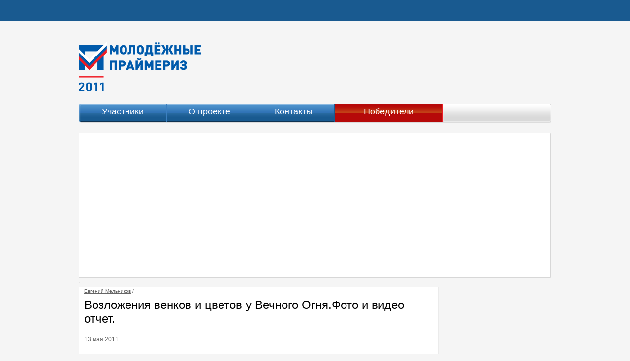

--- FILE ---
content_type: text/html; charset=utf-8
request_url: http://mp2011.ru/people/289/post/605/
body_size: 2218
content:
<!DOCTYPE html>
<html lang="ru">
<head>
<meta charset="utf-8">
<title>Возложения венков и цветов у Вечного Огня.Фото и видео отчет.. Молодежные праймериз 2011</title>
<meta name="description" content="Возложения венков и цветов у Вечного Огня.Фото и видео отчет.">
<meta name="keywords" content="проект, конкурс, выборы, праймериз, молодежь, Молодая Гвардия, ЕДИНАЯ РОССИЯ, МГЕР"><link type="text/css" rel="stylesheet" href="/css/main.css">
<link rel="shortcut icon" href="/favicon.ico">
<script async src="//pagead2.googlesyndication.com/pagead/js/adsbygoogle.js"></script>
</head>
<body>
<div class="headBox">
    <div class="mainBox">
        <div class="topline">  </div>
    </div>
</div>
<div class="infoBox mainBox rlt">
    <a href="/"><img src="/img/logo.gif" class="logo" alt="Конкурс Молодёжные Праймериз 2011"></a>
    <div class="timerBox"></div>
    <br clear="all">
</div>
<div class="navBar mainBox">
    <ul>
        <li class="it1"><a href="/users/"><span>Участники</span></a></li>
        <li class="it2"><a href="/about/"><span>О проекте</span></a></li>
        <li class="it3"><a href="/contacts/"><span>Контакты</span></a></li>
        <li class="it4 currIt"><a href="/"><span>Победители</span></a></li>
        <li class="it5"><div></div></li>
    </ul>
</div>
<div class="contentBox mainBox">
<div class="wrapper socLinks">
    <div class="ins">
        <img src="/img/cont_dot2.gif" class="topDot" alt="">
        <ins class="adsbygoogle" style="display:block" data-ad-client="ca-pub-9650849142271502" data-ad-slot="6294295879" data-ad-format="auto"></ins>
        <script> (adsbygoogle = window.adsbygoogle || []).push({}); </script>
    </div>
    <div class="wrBott"><img src="/img/cont_dot.gif" alt=""></div>
</div>

<div class="wrapper leftPart">
<div class="ins">
<div class="strokeNav"><a href="/people/289/">Евгений Мельников</a> /</div>
<div class="regHead postHead">Возложения венков и цветов у Вечного Огня.Фото и видео отчет.</div>
<div class="postTxt">
<div class="postDate">13 мая 2011</div>
<br><br>
<br><br>
<br><br>
<br><br>
<br><br>
<br><br>
<br><br>
<br><br>
<br><br>
<br><br>
<br><br>
http://www.youtube.com/watch?v=EwBs9bKJX-Y<br><br>
http://www.1obl.ru/news/society/2011/05/09/elyabinske/<br><br>
<p>Фото и видео отчет.</p>
<div class="prevNextNav">
<a href="/people/289/post/533/">&larr;&nbsp;Предыдущее</a>
Следующее&nbsp;&rarr;
<br clear="all">
</div>
</div>
</div>
<div class="wrBott"><img src="/img/cont_dot.gif" alt=""></div>
</div>
<div class="rightPart">
<div class="vkFeed">
    <script type="text/javascript" src="//vk.com/js/api/openapi.js?146"></script>
    <div id="vk_groups" style="width: 220px; height: 222px; background: none;"></div>
    <script type="text/javascript">
    VK.Widgets.Group("vk_groups", {mode: 3, width: "220", height: "222"}, 25970599);
    </script>
</div>

<div class="ytubeFeed">
    <div class="ytBox">
        <div class="ins">
            <iframe title="YouTube video player" width="206" height="142" src="http://www.youtube.com/embed/mz4b9Kx2X-0" frameborder="0" allowfullscreen></iframe>
            <span class="inl hd">Молодежные праймериз 2011. Официальный клип</span> <img src="/img/logo_yout.png" alt="" class="ytLogo">
            <br clear="all">
        </div>
    </div>
</div>
<div class="hr"></div>
<div class="banner"><img src="/img/bann_edro.gif" alt="Единая Россия"></div>
<div class="banner"><img src="/img/bann_molgv.gif" alt="Молодая гвардия"></a></div>
<div class="banner"><img src="/img/ribann_02.gif" alt="Ассоциация молодых предпринимателей России"></div>
<div class="banner"><img src="/img/ribann_03.gif" alt="Российские Студенческие Отряды"></div>
<div class="banner"><img src="/img/ribann_04.gif" alt="Российский союз сельской молодёжи"></div>
<div class="banner"><img src="/img/ribann_06.gif" alt="Российский союз молодёжи"></div>
<div class="banner"><img src="/img/ribann_07.gif" alt="Молодёжный совет ФНПР"></div>

<div class="faqBox"><a href="/sms/"><img src="/img/ic_faq.gif" alt=""></a><a href="/sms/">FAQ по SMS голосованию</a></div>

            </div>
    <br clear="all">

<div class="wrapper socLinks">
    <div class="ins">
        <img src="/img/cont_dot2.gif" class="topDot" alt="">
        <ins class="adsbygoogle" style="display:block" data-ad-client="ca-pub-9650849142271502" data-ad-slot="6294295879" data-ad-format="auto"></ins>
        <script> (adsbygoogle = window.adsbygoogle || []).push({}); </script>
    </div>
    <div class="wrBott"><img src="/img/cont_dot.gif" alt=""></div>
</div>



</div>

<div class="footer mainBox">
    <div class="leftPart">&copy;&nbsp;&laquo;<a href="/">Молодежные Праймериз 2011</a>&raquo;.</div>
    <br clear="all">
</div>

<script type="text/javascript">
(function (d, w, c) {
(w[c] = w[c] || []).push(function() {
try {
w.yaCounter45194358 = new Ya.Metrika({
id:45194358,
clickmap:true,
trackLinks:true,
accurateTrackBounce:true
});
} catch(e) { }
});
var n = d.getElementsByTagName("script")[0],
s = d.createElement("script"),
f = function () { n.parentNode.insertBefore(s, n); };
s.type = "text/javascript";
s.async = true;
s.src = "https://mc.yandex.ru/metrika/watch.js";
if (w.opera == "[object Opera]") {
d.addEventListener("DOMContentLoaded", f, false);
} else { f(); }
})(document, window, "yandex_metrika_callbacks");
</script>
<noscript><div><img src="https://mc.yandex.ru/watch/45194358" style="position:absolute; left:-9999px;" alt="" /></div></noscript>

</body>
</html>

--- FILE ---
content_type: text/html; charset=utf-8
request_url: https://www.google.com/recaptcha/api2/aframe
body_size: 270
content:
<!DOCTYPE HTML><html><head><meta http-equiv="content-type" content="text/html; charset=UTF-8"></head><body><script nonce="zU-UA5kCpRJ3DEjv9xNTQA">/** Anti-fraud and anti-abuse applications only. See google.com/recaptcha */ try{var clients={'sodar':'https://pagead2.googlesyndication.com/pagead/sodar?'};window.addEventListener("message",function(a){try{if(a.source===window.parent){var b=JSON.parse(a.data);var c=clients[b['id']];if(c){var d=document.createElement('img');d.src=c+b['params']+'&rc='+(localStorage.getItem("rc::a")?sessionStorage.getItem("rc::b"):"");window.document.body.appendChild(d);sessionStorage.setItem("rc::e",parseInt(sessionStorage.getItem("rc::e")||0)+1);localStorage.setItem("rc::h",'1768802704378');}}}catch(b){}});window.parent.postMessage("_grecaptcha_ready", "*");}catch(b){}</script></body></html>

--- FILE ---
content_type: text/css
request_url: http://mp2011.ru/css/main.css
body_size: 7103
content:
@charset "utf-8";
/* CSS Document */

BODY {
	width: 100%;
	min-width: 900px;
	-width: expression((documentElement.clientWidth||document.body.clientWidth)<900?'900px':'100%');
	font-family: Arial, sans-serif;
	font-size: 90%;
	background: #f5f5f5;
	margin: 0;
	padding: 0;
	text-align: center;
	}
DIV, UL, UL LI, FORM, DL, DL DT, DL DD, H1, H2, H3, H4 {
	margin: 0;
	padding: 0;
	}
INPUT {	margin: 0;	}
P {	margin-top: 0;	}
H1, H2, H3, H4 {	font-weight: normal;	}
UL {	list-style: none;	}
IMG {	border: 0;	}
A {	color: #336699;	}

TABLE {
	border: 0;
	border-collapse: collapse;
	width: 100%;
	}
TABLE TD, TABLE TH {
	padding: 0;
	vertical-align: top;
	}
.mainBox {
	width: 960px;
	margin: 0 auto;
	text-align: left;
	}
.inl, .navBar LI > DIV > A, .navBar LI SPAN, .regDL, .form .note, .form > DD INPUT[type=text], .form > DD INPUT[type=file], .at15t_compact, .post OL LABEL, .dl > SPAN, A.button SPAN, .leftPart .ins > .userBox > .usPhrase A, .actButt {
	display: -moz-inline-stack;
	display: inline-block;
	//zoom: 1;
	//display: inline;
	vertical-align: top;
}


/*  Head */

.headBox {
	background: #195a90;
	color: #fff;
	padding: 1em 0 0.9em 0;
	margin-bottom: 2.9em;
}
.headBox, .headBox A {	color: #fff;	}

.topline { text-align: center; min-height: 16px; }

.authBox {	background: url(/img/ic_lock.png) no-repeat left 0.2em;	}

.authBox, .userPanel {
	padding: 0 11px 0 17px;
	float: right;
}
A.dotted {
	text-decoration: none;
	border-bottom: 1px dotted #fff;
	position: relative;
}
A.dotted:hover {
	border-bottom-color: #c9dae9;
}
.headBox A:hover, .curReg A:hover {	color: #c9dae9;	}

.userPanel {
	background: url(/img/ic_logout.gif) no-repeat left 0.25em;
	position: relative;
}
.userLogName {
	position: absolute;
	width: 480px;
	left: -480px;
	top: 0;
}

.infoBox {
	margin-bottom: 1.5em; //margin-bottom: 2.2em;
	//min-height: 101px;
}
.logo {
	display: block;
	position: absolute;
	left: 0;
	top: 0;
}
.timerBox {
	float: right;
	color: #333;
	margin-right: 0;
	min-height: 101px;
	max-width: 680px;
	padding-top: 0.25em;
}
.timeLeft {
	font-size: 85%;
	padding: 0.4em 1.2em 0 1.2em;
	margin-left: 0;
}
.timeLeft .days {
	display: block;
	font-size: 195%;
	color: #fff;
	padding: 0 0.5em 0 0.5em; //padding-bottom: 2px;
	margin: 2px 0 0.3em 0;
}
.timeLeft .days STRONG {
	font-size: 165%;
	line-height: 1.05em;
}
.final1 {
	border-right: 1px solid #d9d9d9;
	padding-left: 0;
	//width: 12em;
}
.final2, .final {
	border-left: 1px solid #fff;
	padding-right:0;
	//width: 12.7em;
}
.final {	border-left: none;	}
.final1 .days {	background: #005aab;	}
.final2 .days, .final .days {	background: #ed1c24;	}

.navBar {	margin-bottom: 1.3em; //margin-bottom: 1.1em;	}

.navBar UL {
	height: 40px;
	margin-bottom: 0.2em;
}
.navBar LI {
	float: left;
	background: url(/img/button_bl.png) no-repeat left -80px;
	padding-left: 5px;
	height: 40px;
	font-size: 125%;
}
.navBar LI.it1 {	background-position: left top;	}
.navBar LI.it1 A {	width: 168px;	}
.navBar LI.it2 A {	width: 164px;	}
.navBar LI.it3 A {	width: 158px;	}

.navBar LI A {
	background: url(/img/button_bl.png) no-repeat right -160px;
	display: table-cell; //display: block;
	vertical-align: middle;
	height: 40px;
	padding-right: 5px;
	text-align: center;
	color: #fff;
	text-decoration: none;
}
.navBar LI:hover, .navBar LI.currIt {	background-position: left -120px;	}
.navBar LI:hover A, .navBar LI.currIt A {	background-position: right -200px;	}

.navBar LI SPAN {
	color: #fff;
	cursor: pointer;
	margin-top: -3px;
	//z-index: expression(runtimeStyle.zIndex = 1,this == ((38/2)-parseInt(offsetHeight)/2) <0 ? style.marginTop="0" : style.marginTop=(38/2)-(parseInt(offsetHeight)/2) +'px');
}
.navBar LI:hover.it1, .navBar LI.currIt.it1 {	background-position: left -40px;	}
.navBar LI.it4 {	background: url(/img/button_red.png) no-repeat left top;	}
.navBar LI.it5 SPAN {	cursor: auto;	}

.navBar LI.it4 A {
	background: url(/img/button_red.png) no-repeat right -80px;
	width: 210px;
}
.navBar LI.it4:hover, .navBar LI.it4.currIt {
	background-position: left -40px;
}
.navBar LI.it4:hover A, .navBar LI.it4.currIt A {
	background-position: right -120px;
}
.navBar LI.it5 {
	background: url(/img/search.png) no-repeat left top;
}
.navBar LI.it5 DIV {
	background: url(/img/search.png) no-repeat right -40px;
	width: 210px;
	height: 40px;
	display: table-cell; //display: block;
	vertical-align: middle;
	padding-left: 5px;
}
.navBar LI.it5:hover {
	background-position:left top;
}
.navBar LI.it5 DIV FORM {	padding-top: 3px; //padding-top: 1px;	}
.inpCont {
	position: relative;
	background: #fff url(/img/search_inp.gif) no-repeat  left top;
	padding: 3px 0 0 2px;
	margin-right: 3px;
	-width: 145px;
}
.inpCont INPUT {
	border: none;
	background: #fff url(/img/search_inp_bott.gif) no-repeat right bottom;
	padding: 1px 3px 3px 3px;
	margin: 0;
	font: 70% Arial;
	width: 165px;
	vertical-align: bottom;
	display: block;
}
.inpCont IMG {
	display: block;
	position: absolute;
	right: 0;
	top:0;
}
.navBar LI.it5 INPUT[type=image] {
	vertical-align: top; //vertical-align: bottom;
	margin-bottom: 3px;
}
DIV.vis IMG {
	display: block;
	position: absolute;
	left: 0;
	top: 0;
}
DIV.vis IMG.show {
	display: block;
}
DIV.vis {
	height: 222px;
	width: 960px;
	overflow: hidden;
}

/* Content */

.wrapper > .ins {
	position: relative;
	background: #fff url(/img/cont_right_bg.gif) repeat-y right top;
	padding: 0 11px;
}
.topDot {
	display: block;
	position: absolute;
	right: 0;
	top: 0;
}
.wrBott {
	background: url(/img/cont_bott_bg.gif) no-repeat right top;
	height: 2px;
}
.socLinks {	margin-bottom: 1.25em;	}

.socLinks .ins {
	padding-top: 0.5em;
	padding-bottom: 0.5em;
}
.links {
	color: #424242;
	font-size: 85%;
}
.userPic .links > A > IMG, .postTxt .links > A > IMG {
	vertical-align: top;
}
.socButtons {
	float: right;
}
.socButtons .faceButt, .socButtons .vkButt {
	float: right;
	margin-top: -2px;
}
.postTxt .faceButt, .postTxt .vkButt {
	float: left;
}
.LikePluginPagelet {
	text-align: right;
}
.leftPart {
	float: left;
	width: 731px;
}
.rightPart {
	float: right;
	width: 220px;
}
.leftPart, .rightPart {	margin-bottom: 1.15em; //margin-bottom: 1.25em;	}

.leftPart > .ins {
	padding: 1.6em 20px 2em 11px;
	min-height: 708px;
}
.leftPart .regHead, .leftPart H1 {
	font-size: 165%;
	border-bottom: 1px solid #d9dadd;
	padding-bottom: 0.4em;
	//padding-bottom: 0.42em;
	margin-bottom: 0.85em;
}
.contactsBox .regHead {
	font-size: 125%;
	padding-bottom: 0;
	padding-top: 0.55em;
	border-top: 1px dotted #bcbcbc;
}
.leftPart .postHead, .contactsBox .regHead {
	border-bottom: none;
	margin-bottom: 0.5em; //margin-bottom: 0.45em;
}

.strokeNav {
	font-size: 70%;
	position: absolute;
	top: 0.3em;
	left: 11px;
}
.strokeNav A, .strokeNav {	color: #666666;	}

A.dash {
	text-decoration: none;
	border-bottom: 1px dashed #005aab;
}
A:hover.dash {
	border-bottom-color: #ed1c24;
}
.pageNav {
	position: absolute;
	right: 20px;
	top: 1.8em;
}
.pageNav A {
	background: url(/img/page_nav_spr.gif) no-repeat;
	width: 20px;
	height: 20px;
	margin-left: 1px;
}
.pageNav A.right {	background-position: -20px top;	}
.pageNav A:hover {	background-position: left -20px;	}
.pageNav A:hover.right {	background-position: -20px -20px;	}
.allReg {
	position: absolute;
	right: 20px;
	font-size: 125%;
	top: 1.5em;
}
.userBox {
	border-bottom: 1px dotted #bcbcbc;
	position: relative;
	min-height: 180px;
	padding: 2px 0 1.2em 164px;
	margin-bottom: 1.45em;
}
.win .userBox {
	padding-left: 449px;
}
.userBox.lastIt {
	border-bottom: none;
	margin-bottom: 3.05em;
}
.regionSet .userBox {
	margin-bottom: 0;
	border-bottom: none;
}
.regionSet {
	border-bottom: 1px dotted #bcbcbc;
	margin-bottom: 1.55em;
	padding-bottom: 1.25em;
}
.usPhoto {
	display: block;
	position: absolute;
	left: 0;
	top: 0;
	border: 3px solid #dadada;
}
.finalist .usPhoto, .finalist .userPic > IMG {	border-color: #ffb541;	}
.finalist2 .usPhoto, .finalist2 .userPic > IMG {	border-color: #909090;	}
.win .usPhoto {	left: 285px;	}

.finalist DIV.star, .finalist2 DIV.star {
	position: absolute;
	left: -4px;
	top: -1px;
	background: url(/img/star.png) no-repeat;
	width: 24px;
	height: 30px;
}
.finalist2 DIV.star {	background-image: url(/img/star2.png);	}
.win .finalist DIV.star, .win .finalist2 DIV.star {	left: 281px;	}

.region {
	position: absolute;
	left: 0;
	font-size: 125%;
}
.usName {
	font-size: 125%;
	padding-bottom: 14px;
	margin-bottom: 0.5em;
}
.leftPart .ins > .userBox > .usName {
	position: absolute;
	left: 164px;
	top: 0;
}
.usPhrase {
	border: 1px solid #ddd;
	position: relative;
	padding: 0.9em 12px 0.75em 12px; //padding-top: 0.85em;
	line-height: 1.3em;
	margin-bottom: 0.3em; //margin-bottom: 0.35em;
	//position: relative;
	//zoom: 1;
}
.leftPart .ins > .userBox > .usPhrase {
	padding: 0 12px;
	height: 60px;
	position: absolute;
	left: 164px;
	top: 48px;
	background: url(/img/fade.png) repeat-x left bottom;
	//width: 530px;
}
.leftPart .ins > .userBox > .usPhrase A {
	margin-top: 10px;
	width: 100%;
	height: 50px;
	overflow: hidden;
}
.win .usPhrase {	margin-bottom: 0.9em; //margin-bottom: 0.95em;	}
.userInfo .usPhrase {	padding-bottom: 1em; padding-right: 4px;	}
.postTxt .usPhrase {	padding-bottom: 0.9em; margin: 3em 0 2.6em 0;	}
.usPhrase > IMG {
	display: block;
	position: absolute;
	top: -14px;
	left: 29px;
}
.raitBox {
	font-size: 85%;
	color: #666666;
	line-height: 1.15em;
	margin-bottom: 0.4em; //margin-bottom: 0.35em;
}
.leftPart .ins > .userBox > .raitBox {
	position: absolute;
	left: 164px;
	top: 115px;
}
.raitBox SPAN {
	color: #d00000;
	display: block;
}
A.button {
	padding-left: 4px;
}
A.button, A.button SPAN.inl {
	background: url(/img/button2_bl.png) no-repeat;
	height: 32px;
	cursor: pointer;
	color: #fff;
}
A.button SPAN.inl {
	background-position: right -64px;
	padding: 0 10px 0 6px;
	/*line-height: 2.1em;*/
	display: table-cell; //display: block;
	vertical-align: middle;

}
A.button SPAN.inl SPAN {
	cursor: pointer;
	//z-index: expression(runtimeStyle.zIndex = 1,this == ((32/2)-parseInt(offsetHeight)/2) <0 ? style.marginTop="0" : style.marginTop=(32/2)-(parseInt(offsetHeight)/2) +'px');
}

A:hover.button {	background-position: left -32px;	}
A:hover.button SPAN.inl {	background-position: right -96px;	}
.seeAll {	font-size: 105%;	}

.win .seeAll {
	float: right;
	font-size: 100%;
	padding-top: 0.2em;
	width: 48%;
	text-align: right;
}
.userBox A.button {
	position: absolute;
	top: 148px;
}
.tweetFeed, .banner, .faceFeed, .vkFeed, .rightPart > .wrapper, .ytubeFeed {	margin-bottom: 1em;	}
.tweetFeed .twtr-widget H3 {	font: bold 115% Arial !important;	}

.ytBox {
	background: url(/img/yt_top_bg.gif) no-repeat;
	padding-top: 6px;
	margin-left: -2px;
}
.ytBox > .ins {
	background: url(/img/yt_bott_bg.gif) no-repeat left bottom;
	//zoom: 1;
	padding: 2px 0 0.2em 7px;
}
.ytBox > .ins IFRAME {
	margin-bottom: 0.2em;
}
.ytBox .ytLogo {
	margin: 3px 9px 0 0;
	float: right;
}
.ytubeFeed .logoPr, .ytubeFeed .nmb {
	margin-bottom: 0.45em;
}
.ytubeFeed .nmb {
	font-size: 79%;
	vertical-align: bottom;
	width: 72px;
	text-align: right;
}
.ytBox .hd {
	width: 150px;
	font-size: 79%;
	width: 142px;
	float: left;
}

.commHead {
	background: #234e8a !important;
	color: #fff;
}
.rightPart > .wrapper {	margin-left: -1px;	}
.rightPart > .wrapper > .ins {	padding: 0;	}

.info {
	padding: 0.8em 14px 1.4em 14px; //padding: 0.5em 14px 1.5em 14px;
	font: 85%/1.3em Arial;
}
.info P {
	margin-bottom: 0.3em; //margin-bottom: 0.3em;
}
.curReg {
	background: #195a90;
	font: 125% Arial;
	padding: 0.6em 14px 0.6em 14px;
	margin-bottom: 0.2em; //margin-bottom: 0.35em;
}
.curReg, .curReg A {	color: #fff;	}

.rightPart .hr {
	height: 1px;
	border-bottom: 1px dotted #aaaaaa;
	margin: -0.2em 2px 0.8em 0;
}

.connectBox {
	font-size: 85%;
	padding-left: 7px;
	margin: 4em 0 1.9em 0; //margin: 3.8em 0 1.8em 0;
}
.faqBox {
	margin-top: 0;
	text-align: left;
	padding-left: 7px;
	font-size: 85%;
}
.connectBox A.dash {	border-bottom: 1px dashed #666666;	}
.faqBox A, .connectBox A.dash {	color: #666666;	}

.connectBox A.dash:hover {
	color: #069;
	border-bottom-color: #069;
}
.connectBox A IMG, .faqBox A IMG {
	vertical-align: middle;
	margin: 0 0.45em -2px 0; //margin: 3px 0.35em -2px 0;
}
.regionBox {
	border-top: 1px solid #d5d5d5;
	border-bottom: 1px solid #fff;
	color: #333;
}
.regionBox .ins {
	border-top: 1px solid #fff;
	border-bottom: 1px solid #d5d5d5;
	padding: 1.5em 0 3.75em 11px; //padding: 1.45em 0 3.75em 11px;
	//zoom: 1;
}
.regionBox .head {
	font-size: 125%;
	margin-bottom: 1.25em;
}
.regionBox UL {
	font-size: 85%;
	float: left;
}
UL.list1 {	width: 247px;	}
UL.list2 {	width: 250px;	}
UL.list3 {	width: 230px;	}
UL.list4 {	width: 220px;	}
.regionBox UL LI {
	margin-bottom: 0.4em;
}
.regionBox UL A {
	color: #666666;
	text-decoration: none;
}
.regionBox UL A:hover {
	text-decoration: underline;
	color: #069;
}
.pageNav2 {	padding: 0.2em 0 1em 0;	}
.win .pageNav2 {	float: left; width: 50%;	}
.pageNav2 > SPAN {	color: #666666;	}

.pageNav2 > DIV {
	//zoom: 1;
	padding-top: 0.4em;
}
.pageNav2 > DIV > SPAN, .pageNav2 > DIV > A {
	padding-top: 0.2em;
	padding-bottom: 0.2em;
	float: left;
}
.pageNav2 > DIV > A {
	margin: 0 0.4em;
}
.pageNav2 > DIV > SPAN {
	padding-left: 0.4em;
	padding-right: 0.4em;

	background: #e7e7e7;
}
.txtInfo P, .searchResList P, .default LI {	line-height: 1.35em;	}
.noPart, .txtInfo {	margin: -0.9em 0 1em 0;	}

.anHead, .leftPart H2, .contactsBox .regHead {
	font: 125%/1.45 Arial;
	margin-bottom: 1em;
}
.txtInfo H2, .contactsBox .regHead {	margin-bottom: 0.5em;	}
.default H2 {	margin-bottom: 0.4em;	}

.txtInfo H3 {
	font: 110%/1.45 Arial;
	margin-bottom: 0.85em;
}
.default H3 {	margin-bottom: 0.5em;	}
.txtInfo H4 {	font: bold 100% Arial;	}
.contactsBox H4 {	margin-bottom: 0.2em;	}
.default H4 {	margin-bottom: 0.7em;	}

.form {
	position: relative;
	padding-bottom: 1.05em;
	border-bottom: 1px dotted #bcbcbc;
	margin-bottom: 1.4em;
}
.post {
	border-bottom: none;
	margin-bottom: 0;
	padding-bottom: 0;
}
.form DT {
	position: absolute;
	left: 0;
	font: 100%/1.4 Arial;
	width: 150px;
	padding-top: 0.4em;
}
DT.minPad {	padding-top: 0.1em;	}
DT.minPad2 {	margin-top: -0.12em; padding-top: 0;	}

.form DD {	margin: 0 -20px 1.2em 156px;	}
.post DD {	margin-bottom: 2em;	}
DD.file {	margin-bottom: 0.75em;	}
DD.mb {	margin-bottom: 1.45em;	}
DD.mb2 {	margin-bottom: 1.75em;	//margin-bottom: 1.6em;	}
DD.nost {	margin-bottom: 1.95em;	}

.form DD > INPUT[type=text], DIV.capcha INPUT[type=text] {
	font: 145% Arial;
	width: 312px;
	margin-right: 15px;
}
DIV.capcha INPUT[type=text], INPUT.year {	width: 114px !important;	}
.form DD > SELECT {	width: 318px;	}
DD.dates > SELECT, DD.fam > SELECT {	width: auto; margin-right: 0.5em;	}
.form DD > INPUT[type=file] {
	width: 224px;
	position: relative;
	z-index: 2;
}
.form DD > TEXTAREA {
	width: 392px; margin-right: 4px;
	font: 100% Arial;
	height: 5.8em;
}
.post DD > TEXTAREA {
	margin-bottom: 1.5em;
	height: 10em;
}
.post DD > INPUT[type=text], .post DD > TEXTAREA {	width: 402px;	}
.form DD > LABEL, .radioBox, .radioBox2 {	font-size: 90%;	}
.member, #confirmation {	display: none;	}

.form DD INPUT[type=radio] {
	vertical-align: middle;
	margin: -4px 4px 0 0;
}
.form .note {
	margin: 0 0 0 0;
	color: #666666;
	font: italic 85%/1.3 Arial;
	position: relative;
	top: -5px;
	z-index: 1;
}
.post .note {	font-size: 100%;	}
.form .file .note {	width: 330px;	}
.form .txtInp .note {	width: 218px;	}
.form .area .note {	width: 155px;	}
.form .txtInp .note, .form .area .note {	top: -1px;	}
.form .line .note {	top: 6px;	}
.form .socLinkList .note {	top: 2px;	}
.radioBox {	width: 4.4em;	}
.radioBox2 {	width: 7.5em;	}
.socLinkList LI { margin-bottom: 0.7em;	}

.socLinkList LABEL {
	font-size: 85%;
	margin-top: 2px;
	width: 75px;
}
.socLinkList IMG {	margin: 1px 8px 0 0;	}
.socLinkList INPUT {	width: 232px; margin-right: 7px;	}
.socLinkList .note {	width: 213px;	}

.agreeBox {
	margin: 2.2em -10px 0 156px;
	font-size: 85%;
}
.agreeBox > DIV {	margin-bottom: 0.9em;	}

.agreeBox LABEL {
	color: #666666;
	font-style: italic;
	width: 520px;
}
.agreeBox INPUT {	margin: 1px 7px 0 0;	}
.agreeBox .leg {	margin-top: 2.45em;	}

.law {
	margin: -0.5em 0 2.15em 156px;
	color: #666666;
	font: italic 85%/1.65 Arial;
}
DIV.capcha {
	font-size: 120%;
	margin: -1em 0 2.2em 0 !important;
	//zoom: 1;
}
DIV.capcha LABEL {
	position: absolute;
	display: block;
	left: -156px;
	font-style: normal !important;
	color: #000;
	top: 0.95em;
	width: 150px;
}
DIV.capcha INPUT {
	display: block;
	//margin-left: -156px;
}
DIV.capcha IMG {
	margin-bottom: 0.7em;
}

DIV.capcha .note {
	font: italic 85% Arial;
	color: #666666;
	width: 12em;
	top: 0.2em;
	position: absolute;
	left: 126px;
}

INPUT.formSubmit {
	display: block;
	margin: 0 0 0 156px;
	font: 125% Arial;
	padding-top: 0.2em;
	padding-bottom: 0.2em;
	margin-bottom: 1.2em;
	float: left;
	//overflow: visible;
	//padding-left: 0.6em;
	//padding-right: 0.6em;
}
INPUT.formSubmit[type=button] {	margin-left: 0.5em;	}
.errorList {	margin: 1.4em 0 2em 156px;	}

.delPost {
	float: right;
	margin: 0.6em 0 0 0;
}
.errorList LI {
	margin-bottom: 0.5em;
	font-weight: bold;
}

/* User Page */

.userInfo {
	min-height: 400px;
	padding: 0 220px 4em 0;
	border-bottom: 1px solid #d9dadd;
}
.userID {	margin-bottom: 1.7em;	}
.userPic {
	position: absolute;
	right: 0;
	top: 0.2em;
	width: 220px;
}
.userPic > IMG {
	display: block;
	border: 3px solid #dadada;
	margin-bottom: 3.4em;
}
.photoEd {
	position: absolute;
	top: 307px;
}
.userInfo .vkButt {	margin-bottom: 1em;	}
.userInfo .faceButt {	margin-bottom: 1.3em;	}

.userInfo DL DT {
	position: absolute;
	left: 0;
	width: 180px;
	color: #666666;
	line-height: 1.35em;
}
.userInfo DL DD {
	margin: 0 0 1.45em 206px;
	line-height: 1.35em;
}
DD.minH {	min-height: 4em;	}
.userInfo DL DD .button {	margin-bottom: 0.35em;	}

.userInfo DL .raitBox {
	font-size: 100%;
	line-height: 1.35em;
}
.addthis_button_compact {
	text-decoration: none !important;
	vertical-align: middle;
	margin: 0 0 0 6px;
	width: 28px !important;
	text-align: right;
	white-space: nowrap;
	position: relative;
}
.addthis_button_compact SPAN {
	display: block;
	position: absolute;
	left: 0;
	top: 0;
}
.socL IMG {
	vertical-align: middle;
	margin-right: 14px;
}
.socL LI {	margin-bottom: 0.3em;	}
.userBlog {	padding-bottom: 1em;	}

.userBlogPost {
	line-height: 1.35em;
	border-bottom: 1px dotted #bcbcbc;
	padding-bottom: 1em;
	margin-bottom: 1.6em;
}
.userBlogPost.lastIt {	border-bottom: none;	}
.blogL {
	font-size: 110%;
	margin-bottom: 0.2em;
}
.userBlogPost P {
	margin-bottom: 0.2em;
}
.postDate {
	color: #666666;
	font-size: 85%;
	margin-top: -1px;
}
.postTxt .postDate {
	margin-bottom: 0.3em;
}
.subscribe {
	position:absolute;
	right: 0;
	top: 0.4em;
}
.subscribe A.dotted {
	text-decoration: none;
	border-bottom: 1px dotted #666666;
	color: #666666;
	font-size: 85%;
	//zoom: 1;
}
.subscribe A.dotted:hover {	border-bottom-color: #ed1c24;	}

.subscribe IMG {
	vertical-align: middle;
	margin-right: 9px;
}
.files {
	width: 402px;
	padding: 0 0 0 30px;
	margin: 0 0 -0.4em 0; //margin-bottom: 1.3em;
}
.post OL INPUT, .post OL LABEL {
	vertical-align: middle !important;
}
.post OL LABEL {
	font-size: 90%;
	width: 140px;
}
.post OL INPUT[type=radio] {
	margin-bottom: -4px; //margin-bottom: -2px;
}
.post OL INPUT[type=file], .post OL INPUT[type=text] {	width: 215px;	}
.post OL LI {
	position: relative;
	margin-bottom: 2.8em;
}
.files LI > DIV {	margin-bottom: 1.1em;	}

.files LI > SPAN {
	display: block;
	position: absolute;
	right: -130px;
	width: 150px;
	top: 0;
}
.files LI > SPAN INPUT {
	width: 2em;
	text-align: center;
	font: 90% Arial;
	padding-left: 0;
	padding-right: 0;
}
.postLeg {
	margin: -1.6em 0 1.2em 156px;
}
.editBox {
	background: #eef5fb;
	margin: -1.5em 0 2.65em 0;
	padding: 2.5em 20px 1.2em 20px;
	//zoom: 1;
}
.edit {
	display: block;
	padding: 0.6em 0 0 40px;
	margin-top: -0.6em;
	background: url(/img/ic_edit.gif) no-repeat;
	text-decoration: underline;
	cursor: pointer;
}
.refresh, .accept, .edit {
	float: left;
	min-height: 29px;
}
.delete {	float: right;	}

.actButt {
	width: 16px;
	height: 16px;
	vertical-align: middle !important;
	margin: 0 5px 1px 0;
	background: url(/img/admin_icon.png) no-repeat;
}
.delete .actButt {	background: url(/img/admin_icon.png) no-repeat -16px top;	}
.refresh .actButt {	background: url(/img/admin_icon.png) no-repeat -32px top;	}


.delete .dotted {
	border-bottom-color: #ed1c24;
	color: #ed1c24;
}
.delete A.dotted:hover {	border-bottom-color: #ed1c24;	}

.refresh .dotted, .accept .dotted {
	border-bottom-color: #41a410;
	color: #41a410;
}
.refresh A.dotted:hover, .accept A.dotted:hover {
	color: #ed1c24;
	border-bottom-color: #ed1c24;
}

.postTxt P {	line-height: 1.35em; //line-height: 1.35em;	}
.postTxt > IMG, .postTxt > P IMG {	margin-bottom: 1em;	}

.contacts {
	position: relative;
	line-height: 1.35em;
	margin-bottom: 2.1em;
}
.contacts DT {
	position: absolute;
	left: 0;
	width: 7em;
}
.contacts DD {
	margin: 0 0 1px 7.5em;
}
.contacts DD EM {
	display: block;
	margin-bottom: 1.4em;
}
.contList LI {
	margin-bottom: 1.4em;
	line-height: 1.35em;
}
.contUserBox {
	padding: 0.45em 0 3em 0;
}
.contUserBox > IMG {
	border: 3px solid #dadada;
	margin-right: 16px;
}
.userInfoBox {
	vertical-align: bottom;
	width: 450px;
	margin-bottom: -0.1em;
}
.userInfoBox P {
	margin-bottom: 0.15em;
	margin-bottom: 0.1em;
}
P.name {
	font-size: 110%;
}
.searchBox {	margin-bottom: 2.3em;	}

.searchBox INPUT[type=text] {
	font: 110% Arial;
	width: 398px;
	padding: 0.2em 0 0.2em 4px;
	margin-right: 0.8em;
}
.restore INPUT[type=text] {	width: 310px;	}
.searchBox INPUT[type=submit] {
	font: 125% Arial;
	width: 6em;
}
.searchBox INPUT, .restore LABEL {	vertical-align: middle;	}
.searchResList {	margin-bottom: 3em;	}
.searchResList P {	padding-top: 0.2em;	}
.searchResList LI {	margin: 0 10px 1.55em 0;	}
.restore LABEL {	margin-right: 0.9em;	}

/* Default Visual */

.default IMG {
	margin-bottom: 1em;
	border: 1px solid #ccc;
}
.default IMG[align=left] {	margin-right: 1em;	}
.default IMG[align=right] {	margin-left: 1em;	}

P.quote {
	font: italic 85%/1.6 Arial;
	color: #666666;
	border-left: 4px solid #cecece;
	padding: 0 0 0 16px;
	margin-bottom: 1.2em;
}
.default OL {
	margin: 0 0 0 0;
	padding: 0 0 0 20px; //padding-left: 24px;
}
.default OL LI {
	margin: 0 0 1em 0;
}
.default UL {
	margin: 0 0 0 20px;
	list-style: disc;
}
.default UL UL, .default UL OL, .default OL UL {
	padding-top: 0.5em;
	margin-bottom: 0.5em;
}
.default UL LI {	margin: 0 0 1em 0;	}
.default UL LI LI {	margin-bottom: 1px;	}

.dl {
	min-width: 200px;
	padding-left: 0;
	text-decoration: none;
	color: #000;
	margin-bottom: 0.7em;
}
.dl SPAN {
	text-decoration: underline;
	vertical-align: middle !important;
}
.dl .ic {
	background: url(/img/ic_dl_spr.png) no-repeat;
	height: 35px;
	width: 34px;
	margin-right: 9px;
	text-decoration: none;
}
SPAN.xls { background-position: -34px top !important;	}
SPAN.zip { background-position: -68px top !important;	}
SPAN.pdf { background-position: -104px top !important;	}
SPAN.noType { background-position: -142px top !important;	}

.prevNextNav {
	border-top: 1px solid #d9dadd;
	padding: 1.8em 0 2em 0;
	//zoom: 1;
	color: #666666;
}
.prevNextNav A, .prevNextNav SPAN {
	float: left;
}
A.next, SPAN.next {
	float: right;
}
.editPost {
	background: url(/img/ic_edi2t.gif) no-repeat left 0.2em;
	padding: 0 0 0 18px;
	position: absolute;
	left: 50%;
	width: 12em;
	margin-left: -6em;
	white-space: nowrap;
}
.editPost A {	color: #ed1c24;	}


/* Modal */

.modal {
	background: #fff;
	border: 4px solid #3e3e3e;
	display: none;
	text-align: left;
	-zoom: 1;
	-position: relative;
}
.modalCloseImg {
	display: block;
	position: absolute;
	right: 19px;
	top: 16px;
	background: url(/img/ic_close.gif) no-repeat;
	width: 16px;
	height: 16px;
	cursor: pointer;
	z-index: 1000;
}
#regChoose {
	width: 792px;
	margin-left: -479px;
}

#regChoose .modHead, #logPanel .modHead, #editConnect .modHead, #editPhoto .modHead, #mailSub .modHead, #voting .modHead, #userDel .modHead {
	border-bottom: 1px dotted #bcbcbc;
	font-size: 125%;
	padding: 0.7em 0 0.25em 53px;
	margin-bottom: 1.5em;
}
#editPhoto .modHead {	padding-left: 20px; margin-bottom: 0 !important;	}
#logPanel .modHead, #editConnect .modHead, #mailSub .modHead, #voting .modHead, #userDel .modHead {	padding-left: 14px;	}
#voting .modHead, #userDel .modHead, #editPhoto .modHead {	margin-bottom: 0.8em;	}
#regChoose .ins {	padding: 0 0 2.1em 31px;	}

.regDL {
	position: relative;
	width: 245px;
}
.regDL DT {
	position: absolute;
	left: 0;
	color: #666666;
	font-weight: bold;
}
.regDL DD {
	margin: 0 0 0 22px;
	font-size: 85%;
}
.regDL LI {	margin-bottom: 0.4em;	}

#logPanel {
	width: 382px;
	margin-left: 80px;
}
#logPanel .ins, #editConnect .ins, #editPhoto .ins, #mailSub .ins, #voting .ins, #userDel .ins {	padding: 0 0 1.8em 14px;	}
#editPhoto .ins {	padding: 20px 20px 20px 20px;	}

#logPanel DL, #editConnect DL, #mailSub DL {
	position: relative;
	font-size: 85%;
	padding-bottom: 0.2em;
}
#logPanel DT, #editConnect DT, #mailSub DT {
	position: absolute;
	left: 0;
	padding-top: 0.15em;
}
#logPanel DD, #mailSub DD {
	margin: 0 0 1.4em 65px;
}
#logPanel INPUT[type=submit], #mailSub INPUT[type=submit] {
	margin-left: 65px;
	display: block;
}
#logPanel DD INPUT[type=text], #logPanel DD INPUT[type=password] {
	font: 110% Arial;
	width: 140px;
	margin-right: 9px;
}
#logPanel DD A {
	font-size: 90%;
	vertical-align: middle;
	margin-bottom: 3px;
}
#logPanel DD INPUT[type=checkbox] {
	vertical-align: middle;
	margin: 0 5px 3px 0;
}
#editConnect {
	width: 507px;
	margin-left: -45px;
}
#editConnect .ins {	padding-right: 20px; padding-bottom: 2em;	}
#editConnect .modHead { margin-bottom: 1.3em;	}

#editConnect P, #userDel P {
	line-height: 1.45em;
	margin-bottom: 1.3em;
}
#userDel P {	margin-bottom: 0.8em;	}
}
#editConnect DT {
	padding-top: 0.3em;
}
#editConnect DD {
	margin: 0 0 1.4em 95px;
	position: relative;
}
DD.nota {
	margin: -0.6em 0 0.7em 95px !important;
}
#editConnect DD TEXTAREA, #userDel TEXTAREA {
	width: 350px;
	font: 100% Arial;
	height: 6.1em;
}
#userDel TEXTAREA { display: block;	margin-bottom: 1em;	}

#editConnect DD INPUT[type=text], #mailSub DD INPUT[type=text] {
	font: 110% Arial;
	width: 225px;
	margin-right: 9px;
	position: relative;
	z-index: 10;
}
DD.capcha {	margin-bottom: 2.8em !important;	}
DD.capcha INPUT[type=text] {
	width: 119px !important;
	display: block;
	margin-top: 1em;
}
DD.capcha .note {
	position: absolute;
	left: 135px;
	font-size: 90%;
	top: 1em;
	width: 220px;
}
#editPhoto INPUT {
	font: 125% Arial;
	margin-top: 1em;
	padding-top: 0.2em;
	padding-bottom: 0.2em;
}
#editPhoto INPUT[type=submit] {	margin-right: 1em;	}

.fillIn {
    background: url(/img/fill_inn_top_gr.gif) no-repeat;
    left: 229px;
    padding: 1px 0 0;
    position: absolute;
    top: 11px;
}
.fillIn .inn {
    background: url(/img/fill_inn_bott_gr.gif) no-repeat left bottom;
    font-size: 90%;
    padding: 0 0 0 21px;
	position: relative;
	height: 3.5em;
}
.fillIn .inn P {
    font: 100%/1.8em Arial !important;
	margin-top: -1.2em;
	position: absolute;
	width: 145px;
}
#editConnect INPUT[type=submit], #userDel INPUT[type=submit] {
	display: block;
	margin: 0 0 0 95px;
	font: 125% Arial;
	padding-top: 0.15em;
	padding-bottom: 0.15em;
}
#userDel INPUT[type=submit] { margin-left: 0;	}
.star {
	color: #f00;
}
.sended {
	font-size: 125%;
	text-align: center;
	padding: 1.5em 0;
}
#mailSub {	width: 380px;	}
#userDel {	width: 414px;	}
#voting {	width: 352px;	}

#voting > .ins > P {
	font: 85%/1.65 Arial;
	padding-right: 10px;
	margin-bottom: 0.2em;
}
.code {
	background: #f0f0f0;
	border: 3px solid #ccc;
	color: #666666;
	margin: 0 30px 1.1em 0;
	text-align: center;
	padding: 0.6em 0 0.2em 0;
}
.code > DIV {
	font: 250% Arial;
	color: #000;
	margin-bottom: 0.15em;
}
.code > SPAN {
	font-style: italic;
	font-size: 85%;
}

/* 404 */

.newPage {
	text-align: center;
	margin: 4.4em 0 0 0;
	padding: 249px 0 0 0;
	background: url(/img/logo_404.gif) no-repeat center top;
	color: #333;
}
.cont, .newPage .cont > .ins {
	background: url(/img/brd_404.gif) no-repeat center top;
}
.newPage .cont > .ins {
	background-position: center bottom;
	padding: 1.4em 0 1.45em 0; //padding-bottom: 1.4em;
	min-height: 9.3em;
}
.newHead {
	font: bold 250% Arial;
	text-transform: uppercase;
	color: #787878;
	margin-bottom: 0.8em;
}
.newPage P {	//margin-bottom: 1.05em;	}

.upgr {
	line-height: 1.6em;
	margin-top: 2.7em;
}
.footer {
	padding: 2.2em 0 2.2em 0;
	font-size: 85%;
}
.footer A, .footer {
	color: #333;
}
.footer .leftPart {
	padding-left: 11px;
	width: 720px;
}
.footer .leftPart, .footer .rightPart {	margin-bottom: 0;	}

INPUT[type=text]:focus, INPUT[type=password]:focus, TEXTAREA:focus {outline: none;}
.actField {	color: #b0b0b0;	}

.err, DIV.capcha LABEL.err, A.delPost {	color: #ed1c24;	}
.rlt {	position: relative;	}
.i { font-style: italic;	}
.b {	font-weight: bold;	}
A:hover {	color: #ed1c24;	}

/* alla */
.boxAllInfo { padding:1em 0 0 0}
.boxUserInfo { margin-bottom: 20px; }
.boxUserInfo DT { float:left; margin-bottom: 20px;}
.boxUserInfo DT img { border:3px solid #dadada;}
.boxUserInfo DD { margin: 0 0 20px 130px;}
.boxUserInfo .name { margin-bottom:1.4em; font-size:110%; padding-top:0.1em}
.boxUserInfo .i {font-size:96%; line-height: 1.4em;}

.boxIpad  { background:url(/img/bg_ipad.jpg) no-repeat; height:50px }
.boxIpad a { display:block; color:#fff; font-size:12px; padding:10px 25px 10px 55px; text-decoration:none}
